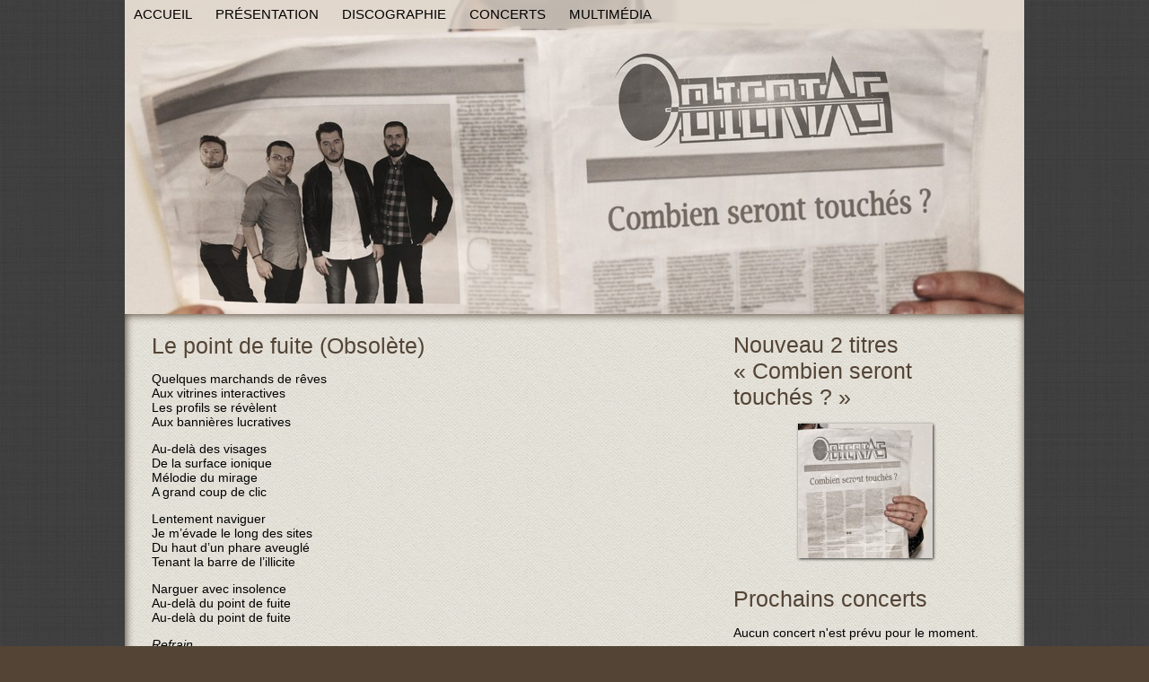

--- FILE ---
content_type: text/css
request_url: https://www.obiertas.com/wp-content/themes/obiertas5/style.css
body_size: 2894
content:
/*
Theme Name: Obiertas 5 (Combien Seront Touches Theme)
Theme URI: http://www.obiertas.com
Author: Obiertas
Author URI: http://www.obiertas.com
Description: 2016 Obiertas theme
Version: 1.0
License: GNU General Public License v2 or later
License URI: http://www.gnu.org/licenses/gpl-2.0.html
Tags: 
*/

/* GENERAL */
* {
	font-family: calibri, verdana, tahoma, sans-serif;
	font-size: 100%;
}
body {
	background-color: rgba(83, 68, 53, 1);
	/* Background pattern from subtlepatterns.com */
	background-image: url(img/body-background.png);
	font-size: 14px;
	margin: 0;
}

/* LIENS */
a {
	text-decoration: none;
	color: #337ab7;
}
a > img  {
	border: 0;
}
a:hover, a:focus {
	color: #23527c;
}
article .article-header > h2 > a {
	color: rgba(104, 91, 81, 1);
}
article .article-header > h2 > a:hover, article .article-header > h2 > a:focus {
	color: rgba(83, 68, 53, 1);
}

/* ALIGNEMENTS */
.alignleft {
    float: left;
	margin: 0 0.857143rem 0.857143rem 0;
}
.alignright {
    float: right;
	margin: 0 4px 0.857143rem 0.857143rem;
}
.aligncenter {
	display: block;
    margin-left: auto;
    margin-right: auto;
}

/* TITRES */
h1 {
	font-size: 180%;
	color: rgba(83, 68, 53, 1);
	font-weight: normal;
	margin-top: 0;
}
h2, h3.comment-reply-title {
	margin-top: 0;
	font-size: 150%;
	font-weight: normal;
}
article h1, article .article-header > h2, h3.comment-reply-title {	
	margin-bottom: 0.3em;
}
.sidebar h3, .home_left h3, .home_right h3 {
	font-size: 180%;
	color: rgba(83, 68, 53, 1);
	font-weight: normal;
	margin-top: 0;	
	margin-bottom: 0.6em;
}

/* PAGE STRUCTURE */
div.page {
	max-width: 1002px;
	margin: 0 auto;	
	overflow: auto;
	background-color: white;
}
header, .header {
	background-image: url(img/bandeau.jpg);
	background-repeat: no-repeat;
	background-position: top center;
	background-size: 100%;
	background-color: rgba(225, 215, 205, 1);
	margin: 0 auto;	
}
header > a, .header > a {
	display: block;
	height: 350px;
}
.container {
	overflow: auto;
	padding: 20px 2.9940%;
	box-shadow: 1px 1px 10px rgba(83, 68, 53, 1) inset;
	background-color: rgba(225, 215, 205, 1);
	/* Background pattern from subtlepatterns.com */
	background-image: url(img/background.png);
}
.content {
	width: 65.6051%;
	float: left;
	padding: 1px 0;
	overflow: auto;
}
.sidebar {
	width: 31.2102%;
	float: left;
	padding: 0 0 0 3.1847%;
}
footer, .footer {
	clear: both;
	text-align: center;
	font-size: 85%;
	padding: 15px 0;
	color: white;
}
/* Page d'accueil */
.home_left {
	float: left;
	padding: 0 4.8542% 0 0;
	width: 47.5729%;
}
.home_right {
	float: left;
	width: 47.5729%;
}

/* MENU */
.nav {
	list-style: none;
	margin: 0;
	padding-left: 0;
	background-color: rgba(225, 215, 205, 0.85);
	float: left;
	width: 100%;
	box-shadow: 0 1px 5px rgba(225, 215, 205, 0.85);
}
.nav:after {
  clear: both;
}
.nav > li {
	display: inline-block;
  	position: relative;  	
}
.nav > li > a {
  display: inline-block;
  padding: 5px 10px;
  margin: 2px 2px 2px 0;  
  color: black;
  text-transform: uppercase;
  font-size: 110%;  
}
.nav > li:hover, .nav > li:focus {
  background-color: rgba(83, 68, 53, 0.7);
}
.nav > li:hover > a, .nav > li:focus > a {
  color: white;
}
.nav > li > ul {
	display: none;
	margin: 0;
	padding: 0;
	position: absolute;
	top: 100%;
	z-index: 1;
	list-style: none;
	background-color: rgba(225, 215, 205, 0.8);
	box-shadow: 0 4px 4px rgba(225, 215, 205, 0.8); 
}
.nav > li:hover > ul, .nav > li:focus> ul  {
	display: block;	
}
.nav > li > ul > li > a {
	display: block;
	color: black;
	width: 140px;
	padding: 5px 10px;
}
.nav > li > ul > li > a:hover, .nav > li > ul > li > a:focus {
	color: white;
	background-color: rgba(83, 68, 53, 0.8);
}
.nav .current-menu-item > a,
.nav .current-menu-ancestor > a,
.nav .current_page_item > a,
.nav .current_page_ancestor > a,
.nav .current-post-ancestor > a {
	font-weight: bold;
}

/* SIDEBAR */
.sidebar aside {
	margin-bottom: 2em;
}
.sidebar ul {
	padding-left: 15px;
	list-style-type: square;
}
/* Widget Nouvel album */
.widget-album {
	text-align: center;
}
.widget-album ul {
	display: block;
	list-style: none;
	padding-left: 0;
}
.widget-album ul li {
	display: inline;
}
/* Widget Prochains concerts */
/*.WPCalendarSimple > p {}
.WPCalendarSimple > p.no-concerts {} */
/* Widget Liens (réseaux sociaux) */
.widget-links {
	text-align: center;
}
.widget-links ul {
	display: block;
	list-style: none;
	padding-left: 0;
}
.widget-links ul li {
	display: inline;
}
/* Widget Newsletter */
.email-719 input {
	width: 89.7960%;
}

/* HOMEPAGE */
/* Widget Facebook */
.home_left .textwidget {
	background-color: white;
}
.fb-like-box, .fb-like-box span, .fb-like-box.fb_iframe_widget span iframe {
    width: 100% !important;
}
/* Widget Twitter */
.twitter-timeline {
	width: 100% !important;
}

/* ARTICLE, PAGE */
.article-meta {
	font-size: 90%;
	overflow: auto;
	padding: 1px 0;
}
.article-categories {
	float: left;
	font-weight: bold;
}
.article-date {
	float: left;
	font-style: italic;
	clear: left;
}
.article-edit-link {
	float: left;
	clear: left;
}
.article-content {
	margin: 0 0 1em 0;
}
.article-comments-link {
	float: right;	
}
.article-comments-link > a {
    background-image: url(img/comment.png);
    background-position: left center;
    background-repeat: no-repeat;
    padding-left: 20px;
	padding-bottom: 2px;
}
article {
	text-align: justify;
	overflow: auto;
}
.navigation {
	overflow: auto;
	padding: 1px;
	margin: 1em 0;
}
.nav-previous {
	float: left;
	width: 48%;
}
.nav-next {
	float: right;
	text-align: right;
	width: 48%;
}
article ol {
	padding-left: 19px;
}
article ul {
	padding-left: 15px;
	list-style-type: square;
}
.cd {
	clear: both;
	overflow: auto;
	padding: 1px 0;
}
.download a {
	display: block;
	overflow: auto;
	padding: 2px 0 2px 28px;
	line-height: 24px;
	background-image: url(img/download.png);
	background-repeat: no-repeat;
	background-position: left center;
	margin-bottom: 1em;
}
.article-content iframe {
	max-width: 100% !important;
}

/* COMMENTS */
.comment {
	overflow: auto;
	padding: 1px 0;
	margin-top: 2em;
}
.comment.depth-1 {
	border-bottom: 1px solid #ccc;
	padding-bottom: 1em;
	margin-top: 0;
	margin-bottom: 2em;
}
.comment > .comment {
	margin-left: 32px;
}
.comment-header img.avatar {
	float: left;
	display: block;
	margin-right: 5px;
}
.comment-meta, .comment-content {
	margin: 0 0 0 69px;
}
.comment-header h3 {
	margin: 0;
}
.comment-meta {
	font-size: 90%;	
}
.comment-date, .comment-awaiting-moderation {
	font-style: italic;
}

/* FORMS */
button, input, textarea {
    border: 1px solid #CCCCCC;
    border-radius: 6px 6px 6px 6px;
    font-family: inherit;
    padding: 0.428571rem;
}
button, input[type="submit"], input[type="button"], input[type="reset"] {
    cursor: pointer;
}
input[type="submit"], input[type="button"], input[type="reset"], article.post-password-required input[type="submit"], li.bypostauthor cite span {
    background-color: #E6E6E6;
    background-image: -webkit-linear-gradient(center top , #F4F4F4, #E6E6E6); /* For Safari 5.1 to 6.0 */
  	background-image: -o-linear-gradient(center top , #F4F4F4, #E6E6E6); /* For Opera 11.1 to 12.0 */
  	background-image: -moz-linear-gradient(center top , #F4F4F4, #E6E6E6);
    background-image: linear-gradient(center top , #F4F4F4, #E6E6E6);        
    box-shadow: 0 1px 2px rgba(64, 64, 64, 0.1);
    color: #555;
    font-weight: normal;
    padding: 0.428571rem 0.428571rem;
}
form label {
    display: block;
}
.wpcf7-captchac {
	display: block;
	margin: 5px 0;
}
textarea {
	max-width: 80%;
}

/* CALENDAR (page Concerts) */
.article-content ul.groups  {
	list-style: none;
	padding-left: 0;
}
.article-content ul.groups > li.event_header {
	font-size: 140%;	
}
.article-content ul.groups ul.events {
	list-style-type: square;
	font-size: 70%;
	margin-top: 1em;
	margin-bottom: 1em;
}

/* IMAGES (widgets, articles, albums photos) */
img.aligncenter {
    margin-bottom: 0.857143rem;
    margin-top: 0.857143rem;
}
article img, aside img {
	box-shadow : 1px 1px 3px rgba(0, 0, 0, 0.8);
}
.widget-album ul img, .widget-links ul img {
    border-radius: 6px 6px 6px 6px;
    box-shadow: 0 1px 4px rgba(0, 0, 0, 0.2);
}
.wp-caption {
    max-width: 100%;
	text-align: center;
}
.wp-caption-text {
	font-style: italic;	
	font-size: 90%;
	margin: 0;
	color: #333;
}
.gallery .gallery-icon img {
    height: auto;
    max-width: 90%;
}
.gallery img {
	border:none !important;
}
img.size-full, img.size-large, img.header-image, img.wp-post-image {
    height: auto;
    max-width: 100%;
}
/* BOUTIQUE ; Vignette New */
dd#gallery-1-980 {
	background-image: url(img/new.png);
	background-repeat: no-repeat;
	background-position: right center;
	padding-right: 30px;
}
/* BOUTIQUE ; Vignette Epuisé */
dd#gallery-1-70 {
	background-image: url(img/epuise.png);
	background-repeat: no-repeat;
	background-position: right center;
	padding-right: 40px;
}

/* PLUGIN SOCIALIZE */
.socialize-containter {
	clear: both;
    min-height: 70px;
    vertical-align: top;
    width: auto;
    margin-top: 1em;
	background-color: rgba(255, 255, 255, 0) !important;
}
.socialize-buttons {
    float: left;
    vertical-align: top;
}
.socialize-button {
	width: 85px;
	text-align: center;
	display: block;
    float: left;
    height: 65px;
    padding: 0;
}

/* RESPONSIVE DESIGN */
@media screen and (max-width: 737px) {
	header, .header {
		background-position: 0 68px; 
	}
	header > a, .header > a {
		height: 320px;
	}
}
@media screen and (max-width: 800px) {
	.content {		
		width: auto;
		float: none;
		overflow: auto;
	}
	.sidebar {
		width: auto;
		float: none;
		padding: 1px 0;
	}
}
@media screen and (max-width: 640px) {
	header > a, .header > a {
		height: 280px;
	}
}
@media screen and (max-width: 550px) {
	header > a, .header > a {
		height: 255px;
	}
	.home_left {
		float: none;
		padding: 0;
		width: 100%;
		margin-bottom: 1em;
	}
	.home_right {
		float: none;
		width: 100%;				
	}
}
@media screen and (max-width: 420px) {
	header, .header {
		background-position: 0 102px; 
	}
	header > a, .header > a {
		height: 240px;
	}
}
@media screen and (max-width: 330px) {
	header, .header {
		background-position: 0 140px; 
	}
	header > a, .header > a {
		height: 250px;
	}
}